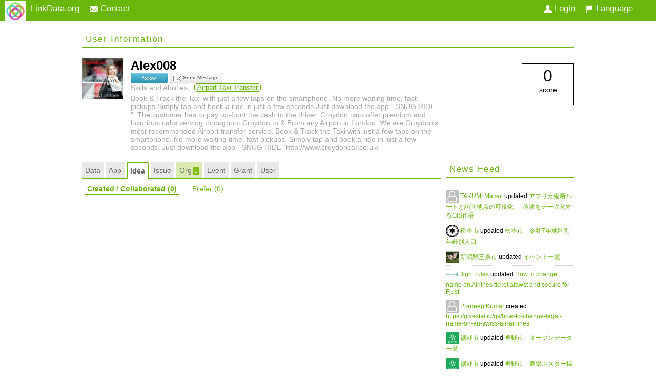

--- FILE ---
content_type: text/html;charset=UTF-8
request_url: https://user.linkdata.org/user/Alex_johnson/idea
body_size: 15638
content:



<!DOCTYPE html>

<html>
	<head>
		<meta charset="utf-8" />
		

<meta http-equiv="Cache-Control" content="no-cache">
<meta http-equiv="pragma" content="no-cache">
<title>Alex008｜LinkData</title>


<link rel='stylesheet' href='/css/common/menu/dropdown.menu.css' type='text/css'/>
<link rel='stylesheet' href='/css/common/common.css' type='text/css'/>
<link rel='stylesheet' href='/css/common/button.css' type='text/css'/>
<link rel='stylesheet' href='/css/common/ui-icon.css' type='text/css'/>
<link rel="stylesheet" href="/css/jquery/jquery-ui.css"></link>

<script type="text/javascript" src="/script/jquery/jquery-1.9.1.min.js"></script>
<script type="text/javascript" src="/script/jquery/jquery-ui-1.10.3.min.js"></script>
<script type="text/javascript" src="/script/jquery/jquery.validate.js"></script>

<script type="text/javascript" src="/script/common/menu/dropdown.menu.js"></script>
<script type="text/javascript" src="/script/common/common.js"></script>
<script type="text/javascript" src="/script/common/analytics.js"></script>
<script type="text/javascript" src="/script/common/linkdata.window.js"></script>

<script type="text/javascript">
	UD.contextPath = '';
	UD.systemUrl = 'https://user.linkdata.org/';
	UD.dictionary = {"user_linkdata_account_form_available_message":"\"{0}\" は利用できます。","user_linkdata_account_form_not_available_message":"\"{0}\" は既に使われています。","user_linkdata_account_form_enter_valid_account_message":"アカウント名を入力して下さい。","user_linkdata_account_form_email_not_available_message":"\"{0}\" はすでに使われています","user_linkdata_account_form_accout_not_alphanumeric_message":"使用できる文字は半角英数字および\"_\"です","user_linkdata_account_form_image_size_exeeded":"The image size exeeds the maximum allowed (2 MB) limit. ","user_message_title":"Send a message to User","user_message_warn_unconfirmed_mail":"Please try again later. User email is not confirm yet.","user_pre_defined_tag_connoisseur":"connoisseur"};
	UD.language.available = ["en","ja"];
	UD.isUserLogin = false;
	UD.langCode = 'en';
</script>
		




<script>
  (function(i,s,o,g,r,a,m){i['GoogleAnalyticsObject']=r;i[r]=i[r]||function(){
  (i[r].q=i[r].q||[]).push(arguments)},i[r].l=1*new Date();a=s.createElement(o),
  m=s.getElementsByTagName(o)[0];a.async=1;a.src=g;m.parentNode.insertBefore(a,m)
  })(window,document,'script','//www.google-analytics.com/analytics.js','ga');

  ga('create', 'UA-25492122-4', 'auto');
//   ga('require', 'linker');
//   ga('linker:autoLink', ['linkdata.org', 'app.linkdata.org', 'idea.linkdata.org', 'citydata.jp']);
  ga('send', 'pageview');

</script>





		



<script type="text/javascript" src="/script/news/news.js"></script>
<script type="text/javascript" src="/script/user/userHandler.js"></script>
<script type="text/javascript" src="/script/user/userRelatedThingsHandler.js"></script>
<script type="text/javascript" src="/script/common/linkdata.follow.js"></script>
<script type="text/javascript" src="/script/common/send-message.js"></script>
<script type="text/javascript" src="/script/jquery/jquery.tagsinput.js"></script>
<script type="text/javascript" src="/script/jquery/jquery.watermark.min.js"></script>

<link rel='stylesheet' href='/css/user/user.css' type='text/css'/>
	</head>
	<body>
		<div id="topContainer">
			



<div id="topInnerContainer">
	<div class="top-item floatLeft">
		
		<ul id="systemsMenu" style="display: none">
			<li>
				<a><img id="portal" src="/img/icon/icon-portal-s.png" />LinkData.org</a>
				<ul class="menu-list-dialog">
					<li>
						<div style="clear:both" class="systemMenuItem">
							<div class="circle floatLeft linkdata"></div>
							<div class="floatRight systemMenuText">  
								<a target="_blank" href="https://linkdata.org/" class="linkdata"> LinkData </a>
							</div>
						</div>
					</li>
					<li>
						<div style="clear:both" class="systemMenuItem">
							<div class="circle floatLeft applinkdata"></div>
							<div class="floatRight systemMenuText">  
								<a target="_blank" href="https://app.linkdata.org/" class="applinkdata"> App.LinkData </a>
							</div>
						</div>
					</li>
					<li>
						<div style="clear:both" class="systemMenuItem">
							<div class="circle floatLeft idealinkdata"></div>
							<div class="floatRight systemMenuText">  
								<a target="_blank" href="https://idea.linkdata.org/" class="idealinkdata"> Idea.LinkData </a>
							</div>
						</div>
					</li>
					<li>
						<div style="clear:both" class="systemMenuItem">
							<div class="circle floatLeft citydata"></div>
							<div class="floatRight systemMenuText">  
								<a target="_blank" href="https://citydata.jp/" class="citydata"> CityData </a>
							</div>
						</div>
					</li>
	            </ul>
			</li>
		</ul>
	</div>
	<div class="top-item floatLeft">
		<a href="mailto:support@linkdata.org"
			onclick="location.href='mailto:support@linkdata.org?subject=Contact&body=%0D%0AURL: ' + location.href;return false;">
			<i class="icon-contact"></i>&nbsp;Contact
		</a>
	</div>
	<div class="floatRight">
<!-- 		<div class="top-item floatLeft">username</div> -->
		<div id="languageSettingMenuContainer" class="top-item floatLeft">
			<ul id="languageSettingMenu">
				<li>
					<a><i class="icon-language"></i>&nbsp;Language </a>
					<ul class="menu-list-dialog">
						
							
								
							
							
		                    <li class="menu-item selected"><a onclick="javascript:changeLang('en');return false;" href="http://en.userlinkdata.org/"><span class="label">English</span></a></li>
						
							
							
								
							
		                    <li class="menu-item "><a onclick="javascript:changeLang('ja');return false;" href="http://ja.userlinkdata.org/"><span class="label">日本語</span></a></li>
						
	                </ul>
				</li>
			</ul>
		</div>
	</div>
	<div id="userContainer">
		
			<div class="floatRight top-item">
				<a class="userLogin" href="javascript:void">
					<i class="icon-user"></i>&nbsp;Login
				</a>
			</div>
		
		
	</div>
		
</div>

		</div>
		<div id="bodyContainer">
			



<div id="bodyInnerContainer" class="innerContainer">
	<!--
	<div id="bodyHeaderContainer">
		<div id="title">
			<div class="floatLeft cf">
				<a href="/home">
					<img src="/img/logo-arrow.png" class="logo" />
				</a>
			</div>
			<div class="floatLeft">
				
					<h3> Link and Publish your data </h3>
					<h3> to the Linked Open Data Community </h3>
				
				
			</div>
		</div>
	</div>

	<div id="mainMenuContainer">
		<div id="mainMenuContainerInner">
			<div id="menu">
	<ul>
		<li id="menu1">
			<a class="" href="https://user.linkdata.org/">
				<div>HOME</div>
			</a>
		</li>
	</ul>
</div>
		</div>
	</div>
	 -->
	<div id="bodyTopContainer">
		



<script type="text/javascript">

	$(document).ready(function() {
		$(".message-sender").messageSender({
			url : {
				userMail  : UD.contextPath + "/message/sendMailMessageToUser.action",
				alertMail : UD.contextPath + "/ajax/sendUserMailConfirmAlertMessage.action"
			},
			params : {
				userMail  : {
					"userAccount"	: "Alex_johnson"
				},
				alertMail : {
					"userAccount"	: "Alex_johnson"
				}
			}
		});

		$(".linkdata-follow").linkdatafollow({
			followLabel : "follow",
			followingLabel : "following",
			unfollowLabel : "unfollow"
		});

		var userRelatedHandler = prepreUserRelatedThings();
		userRelatedHandler.init('idea', 'collaborated');
		userRelatedHandler.alwaysShowVerticleScrollBar();

	});

</script>

<input id="paging_start" type="hidden" value="9" />
<input id="paging_size" type="hidden" value="9" />
<input id="account" type="hidden" value="Alex_johnson" />
<input id="sort_field" type="hidden" value="date" />
<input id="active_tab" type="hidden" value="idea" />

<div style="display: block; clear: both;"></div>

<div class="userTop">
	<div class="section_header cf">
		User Information
	</div>
	<div class="userDetailsContainer">

		<div style="display: block; clear: both"></div>
		<div class="userImage floatLeft">
			<img class="user_image" alt="" src="https://user.linkdata.org/user/image/8286" onerror="this.src='https://user.linkdata.org/img/no-user-image.png'" />
		</div>
		<div class="userMainInfo floatLeft">
			<div class="name"> 
				Alex008
				&nbsp;
				
	
					
					
				
	
					
					
				
	
					
					
				
	
					
					
				
	
					
					
				
			</div>
			
				<span class="linkdata-follow " alt="Alex_johnson"></span>
				<a class="btn btn-mini message-sender" onclick="javascript:return false;"><i class="icon-mail"></i> Send Message</a>
			
			
			
			<div class="tagArea">
				<div class="ashtextcolor">
					Skills and Abilities :
				</div>
				
				<ul class="tag">
					
						<li>
							<a href="https://user.linkdata.org/search?category=user&keyword=Airport Taxi Transfer" class="tagLink"> Airport Taxi Transfer </a>
						</li>
					
				</ul>
			</div>
			<div class="ashtextcolor userdescription">
				
Book &amp; Track the Taxi with just a few taps on the smartphone. No more waiting time, fast pickups.Simply tap and book a ride in just a few seconds.Just download the app &quot; SNUG RIDE &quot;.

The customer has to pay up-front the cash to the driver.  
Croydon cars offer premium and luxurious cabs serving throughout Croydon to &amp; From  any  Airport in London. We are Croydon's most recommended Airport transfer service. 
Book &amp; Track the Taxi with just a few taps on the smartphone. No more waiting time, fast pickups. Simply tap and book a ride in just a few seconds. Just download the app &quot; SNUG RIDE &quot;http://www.croydoncar.co.uk/

			</div>
		</div>
		<div class="floatRight">
			<div class="userPopularity">
				<span> 0 </span>
				<p> score </p>
			</div>
			
		</div>

		<div style="display: block; clear: both"></div>
	</div>
</div>



<div id="sendMessageDialog" title="" style="display:none">
	
		<div class="sendMessageFormContainer">
			<form id="sendMessageForm" name="sendMessageForm">
				<dl>
					<dt class="messageline">The sender</dt>
					<dd>
						<dl class="messageSubCategory">
							<dt>Name<em>*</em></dt>
							<dd><input type="text" name="mailMessage.sender.name" class="message_from_name required" value=""></dd>
							<dt>E-mail<em>*</em></dt>
							<dd><input type="text" name="mailMessage.sender.email" class="message_from_mail required email" value=""></dd>
						</dl>
					</dd>
					<dt class="messageline">Subject<em>*</em></dt>
					<dd><input type="text" name="mailMessage.subject" class="message_subject required"/></dd>
					<dt class="messageline">Message<em>*</em></dt>
					<dd><textarea name="mailMessage.text" class="message_text required"></textarea></dd>
					<dt class="messageline">Access authentication<em>*</em></dt>
					<dd>
						<script type="text/javascript">
							var RecaptchaOptions = {
								theme: 'clean'
							};
						</script>
						<script type="text/javascript" src="http://api.recaptcha.net/challenge?k=6LdVt88SAAAAABcJJ4MtPsMbBdj9M48JfNieqyks"></script>

					</dd>
					<dt class="messageline"></dt>
					<dd class="btnContainer">
						<img id="sending_progress" src="/img/loading.gif"/>
						<button type="submit" id="sendmessagebtn" class="btn btn-green submitbtn">Send Message</button>
						<button type="button" id="closemessagebtn" class="btn closebtn">Cancel</button>
					</dd>
				</dl>
			</form>
		</div>
	
	
</div>

	</div>
	<div id="bodyContentContainer">
		



<div id="userDataContainer">
	
	<div class="userLeftContainer floatLeft">
		



<div class="usersEntityContainer">
	
	<div id="userInfoTabContainer" class="pageTabContainer">
		<ul class="pageTab">
			
				
					
					
					<li>
						<a class="pageTabElement work  zeroCount" href="/user/Alex_johnson/work" alt="work">
							Data
							<span class="tabCount" style="display:none;"></span>
						</a>
					</li>
				
			
				
					
					
					<li>
						<a class="pageTabElement app  zeroCount" href="/user/Alex_johnson/app" alt="app">
							App
							<span class="tabCount" style="display:none;"></span>
						</a>
					</li>
				
			
				
					
					
						
					
					<li>
						<a class="pageTabElement idea selected zeroCount" href="/user/Alex_johnson/idea" alt="idea">
							Idea
							<span class="tabCount" style="display:none;"></span>
						</a>
					</li>
				
			
				
					
					
					<li>
						<a class="pageTabElement issue  zeroCount" href="/user/Alex_johnson/issue" alt="issue">
							Issue
							<span class="tabCount" style="display:none;"></span>
						</a>
					</li>
				
			
				
					
					
					<li>
						<a class="pageTabElement org  zeroCount" href="/user/Alex_johnson/org" alt="org">
							Org
							<span class="tabCount" style="display:none;"></span>
						</a>
					</li>
				
			
				
					
					
					<li>
						<a class="pageTabElement event  zeroCount" href="/user/Alex_johnson/event" alt="event">
							Event
							<span class="tabCount" style="display:none;"></span>
						</a>
					</li>
				
			
				
					
					
					<li>
						<a class="pageTabElement grant  zeroCount" href="/user/Alex_johnson/grant" alt="grant">
							Grant
							<span class="tabCount" style="display:none;"></span>
						</a>
					</li>
				
			
				
					
					
					<li>
						<a class="pageTabElement user  zeroCount" href="/user/Alex_johnson/user" alt="user">
							User
							<span class="tabCount" style="display:none;"></span>
						</a>
					</li>
				
			
				
			
		</ul>
	</div>
	
	<div>
		



<div id="user_idea_containor">

	<div class="user_entity_subheadings">
		<div class="links">
			
				<div class="subTabLinkContainer" alt="collaborated">
					<a class="selected" href="/user/Alex_johnson/idea/collaborated" alt="date">
						
						
							
							
							
							
								Created / Collaborated
							
						
						<span class="subTabCount"></span>
					</a>
				</div>
			
				<div class="subTabLinkContainer" alt="prefer">
					<a class="" href="/user/Alex_johnson/idea/prefer" alt="date">
						
						
							
							
							
							
								Prefer
							
						
						<span class="subTabCount"></span>
					</a>
				</div>
			
		</div>
	</div>
	
	<div class="user_entity_content">
		






	</div>
	
</div>
	</div>
</div>
	</div>
	
	<div class="userRightContainer floatRight">
		



<div class="userOtherDetailsContainer">
	<div class="userStatistics">
		<!-- need to implement later -->
	</div>
	<div class="userNews">
		<div class="section_header">
			News Feed
		</div>
		<div id="newsFeedContainer" style="height: 490px"></div>
		<script type="text/javascript">
			(function() {
				//new UD.news.feed(UD.news.feedType.User, {"account" : "Alex_johnson", "context" : "idea"});
				new UD.news.feed(UD.news.feedType.User, {"account" : "Alex_johnson", "context" : "user"});
			})();
		</script>
	</div>
</div>
	</div>
	
</div>
<div style="display: block; clear: both"></div>
	</div>
</div>
		</div>
		<div id="footerContainer">
			<div id="footerInnerContainer" class="innerContainer">
	&copy; <span id="cryear">Year</span> LinkData, All rights reserved.
</div>

<script type="text/javascript">
	// footer copyright year
	$("#cryear").text((new Date).getFullYear());
</script>
		</div>
	</body>
</html>

--- FILE ---
content_type: text/html;charset=UTF-8
request_url: https://user.linkdata.org/news/user/Alex_johnson/user
body_size: 4539
content:








<ul id="newsfeed">
	
		<li class="feed">
			<a href="http://user.linkdata.org/user/TAKUMI_Matsui/work"> <img src="http://user.linkdata.org/user/image/25131" onerror="this.src='http://user.linkdata.org/img/no-user-image.png'" class="newsfeedusrimg" /> </a> <a href="http://user.linkdata.org/user/TAKUMI_Matsui/work"> TAKUMI Matsui </a> updated <a href="http://idea.linkdata.org/idea/idea1s4560i"> アフリカ縦断ルートと訪問地点の可視化 — 体験をデータ化するGIS作品 </a>
		</li>	
	
		<li class="feed">
			<a href="http://user.linkdata.org/user/toukei/work"> <img src="http://user.linkdata.org/user/image/4417" onerror="this.src='http://user.linkdata.org/img/no-user-image.png'" class="newsfeedusrimg" /> </a> <a href="http://user.linkdata.org/user/toukei/work"> 松本市 </a> updated <a href="http://linkdata.org/work/rdf1s10324i"> 松本市　令和7年地区別年齢別人口 </a>
		</li>	
	
		<li class="feed">
			<a href="http://user.linkdata.org/user/三条市/work"> <img src="http://user.linkdata.org/user/image/1182" onerror="this.src='http://user.linkdata.org/img/no-user-image.png'" class="newsfeedusrimg" /> </a> <a href="http://user.linkdata.org/user/三条市/work"> 新潟県三条市 </a> updated <a href="http://linkdata.org/work/rdf1s6846i"> イベント一覧 </a>
		</li>	
	
		<li class="feed">
			<a href="http://user.linkdata.org/user/flight_rules/work"> <img src="http://user.linkdata.org/user/image/14346" onerror="this.src='http://user.linkdata.org/img/no-user-image.png'" class="newsfeedusrimg" /> </a> <a href="http://user.linkdata.org/user/flight_rules/work"> flight rules </a> updated <a href="http://idea.linkdata.org/idea/idea1s4559i"> How to change name on Airlines ticket afawst and secure for Fjust </a>
		</li>	
	
		<li class="feed">
			<a href="http://user.linkdata.org/user/Pradeep_Kumar/work"> <img src="http://user.linkdata.org/user/image/25091" onerror="this.src='http://user.linkdata.org/img/no-user-image.png'" class="newsfeedusrimg" /> </a> <a href="http://user.linkdata.org/user/Pradeep_Kumar/work"> Pradeep Kumar </a> created <a href="http://idea.linkdata.org/idea/idea1s4558i"> https://givestar.io/gs/how-to-change-legal-name-on-an-swiss-air-airlines </a>
		</li>	
	
		<li class="feed">
			<a href="http://user.linkdata.org/user/susonojoho/work"> <img src="http://user.linkdata.org/user/image/804" onerror="this.src='http://user.linkdata.org/img/no-user-image.png'" class="newsfeedusrimg" /> </a> <a href="http://user.linkdata.org/user/susonojoho/work"> 裾野市 </a> updated <a href="http://linkdata.org/work/rdf1s1039i"> 裾野市　オープンデータ一覧 </a>
		</li>	
	
		<li class="feed">
			<a href="http://user.linkdata.org/user/susonojoho/work"> <img src="http://user.linkdata.org/user/image/804" onerror="this.src='http://user.linkdata.org/img/no-user-image.png'" class="newsfeedusrimg" /> </a> <a href="http://user.linkdata.org/user/susonojoho/work"> 裾野市 </a> updated <a href="http://linkdata.org/work/rdf1s9586i"> 裾野市　選挙ポスター掲示場一覧 </a>
		</li>	
	
		<li class="feed">
			<a href="http://user.linkdata.org/user/city_tsuruga/work"> <img src="http://user.linkdata.org/user/image/834" onerror="this.src='http://user.linkdata.org/img/no-user-image.png'" class="newsfeedusrimg" /> </a> <a href="http://user.linkdata.org/user/city_tsuruga/work"> 敦賀市役所 </a> updated <a href="http://linkdata.org/work/rdf1s3647i"> 社会的要因による人口変化 </a>
		</li>	
	
		<li class="feed">
			<a href="http://user.linkdata.org/user/toukei/work"> <img src="http://user.linkdata.org/user/image/4417" onerror="this.src='http://user.linkdata.org/img/no-user-image.png'" class="newsfeedusrimg" /> </a> <a href="http://user.linkdata.org/user/toukei/work"> 松本市 </a> updated <a href="http://linkdata.org/work/rdf1s8757i"> 松本市の生活衛生施設データ </a>
		</li>	
	
		<li class="feed">
			<a href="http://user.linkdata.org/user/Neo_Caspian/work"> <img src="http://user.linkdata.org/user/image/25002" onerror="this.src='http://user.linkdata.org/img/no-user-image.png'" class="newsfeedusrimg" /> </a> <a href="http://user.linkdata.org/user/Neo_Caspian/work"> Neo </a> updated <a href="http://idea.linkdata.org/idea/idea1s4555i"> RobloxKit </a>
		</li>	
	
</ul>

--- FILE ---
content_type: text/css;charset=UTF-8
request_url: https://user.linkdata.org/css/common/common.css
body_size: 7053
content:
@CHARSET "UTF-8";

/*
 * common rules
 */

.floatLeft {
	float: left;
}

.floatRight {
	float: right;
}

.clear {
	clear: both;
}

.cf:after {
  clear: both;
  content: "";
  display: block;
}

.hidden {
	display: none;
}

.stop-scrolling {
  height: 100%;
  overflow: hidden;
}

img {
	border: medium none;
}

li {
	list-style: none outside none;
}

a {
   color: #6AB60B;
   text-decoration: none;
}

.ashtextcolor {
	color: #A4A6A5;
}

/*
 * common layout
 */
* {
	font-family: "ヒラギノ角ゴ Pro W3", "Hiragino Kaku Gothic Pro", "メイリオ", Meiryo,
		Osaka, "ＭＳ Ｐゴシック", "MS PGothic", sans-serif;
	font-size: 14px;
	margin: 0;
	padding: 0;
}

/*
 * main layout
 */
.innerContainer {
	width: 960px;
	margin: auto;
}

#bodyContainer {
	width: 100%;
}

#footerContainer,
#topContainer {
	background: none repeat scroll 0 0 #6AB60B;
	height: 35px;
//	width: 100%;
	padding: 5px 0 0 0;
	clear: both;
}

#topInnerContainer #systemsMenu .linkdata {
	color: #6AB60B;
	border-color: #6AB60B;
}

#topInnerContainer #systemsMenu .applinkdata {
	color: #0AA1B5;
	border-color: #0AA1B5;
}

#topInnerContainer #systemsMenu .idealinkdata {
	color: #CC6600;
	border-color: #CC6600;
}

#topInnerContainer #systemsMenu .citydata {
	color: #CD009E;
	border-color: #CD009E;
}

.circle {
	display:block;
	width:25px;
	height:25px;
	border-radius:50px;
	font-size:20px;
	color:#fff;
	line-height:100px;
	text-align:center;
	background:#FFFFFF;
	border: 2px;
	border-color: red;
	border-style: solid;
	border-width: 4px;
}

.systemMenuText {
	width: 135px;
	line-height: 35px;
}

.systemMenuItem {
	clear: both;
	margin-left: 10px;
	padding-bottom: 12px;
	padding-top: 10px;
}

#systemsMenu .menu-list-dialog {
	margin-top: 8px;
}
/**
 * top-bar style
 */

#topContainer {
	padding: 7px 20px 0 10px;
}

#topContainer .top-item a {
	color: #FFF;
	font-size: 1.2em;
	font-weight: normal;
	margin: 0 10px;
}

#topContainer .top-item a:HOVER {
	color: #EEE;
}

#topContainer img#portal {
	margin-top: -5px;
	float: left;
	border: 2px solid #FFF;
	width: 36px;
}

/*
 *  footer-bar styles
 */
#footerInnerContainer {
	height: 20px;
	padding: 10px 0 0;
	text-align: center;
}
#footerInnerContainer {
	color: #FFFFFF;
}

/*
 *  Common Header Styles
 */
.section_header {
  	clear: both;
	color: #6AB60B;
	letter-spacing: 0.1em;
	margin: 20px 0;
	padding: 5px 7px;
	border-bottom: 2px solid #6AB60B;
	font-size: 1.2em;
}


/*
 * common tab rules
 */
.pageTabContainer {
  border-bottom: 2px solid #6AB60B;
  margin: 20px 0 0;
}

ul.pageTab {
  font-size: 14px;
}

ul.pageTab li {
  cursor: pointer;
  display: inline-block;
//  margin-right: 3px;
  vertical-align: top;
}

ul.pageTab li a.selected {
	background-color: #FFFFFF;
	border-left: 2px solid #6AB60B;
	border-right: 2px solid #6AB60B;
	border-top: 2px solid #6AB60B;
	border-top-left-radius: 3px;
	border-top-right-radius: 3px;
	color: #6AB60B;
	font-weight: bold;
	padding-bottom: 7px;
}

ul.pageTab li a {
	background-color: rgba(129, 187, 0, 0.3);
	border-left: 1px solid rgba(0, 0, 0, 0);
	border-right: 1px solid rgba(0, 0, 0, 0);
	border-top: 1px solid rgba(0, 0, 0, 0);
	border-top-left-radius: 3px;
	border-top-right-radius: 3px;
	color: #666666;
	display: inline-block;
	margin-bottom: -2px;
	padding: 8px 5px 6px;
	text-decoration: none;
}

ul.pageTab li a.zeroCount {
	background-color: #E9E9E9;
}

ul.pageTab li a.zeroCount.selected {
	background-color: #FFFFFF;
	color: #666666;
}

ul.pageTab li a .tabCount {
	background: none repeat scroll 0 0 #81bb00;
	-webkit-border-radius: 3px;
  	-moz-border-radius: 3px;
  	border-radius: 3px;
	color: #fff;
	font-size: 0.8em;
	padding: 2px 3px;
	margin-left: -2px;
}

/*
 * new feed container styles
 */
#newsfeed {
  background: none repeat scroll 0 0 rgba(0, 0, 0, 0);
  font-size: 12px;
}

.feed {
  border-bottom: 1px dotted #D3D3D3;
  font-size: 9pt;
  margin-bottom: 2px;
  padding: 3px 0;
}

#newsfeed a {
  font-size: 12px;
  font-weight: normal;
}

img.newsfeedusrimg {
  vertical-align: middle;
  width: 25px;
}

/*
 * css for application header
 */
#title {
    height: 60px;
    padding: 40px 0 20px;
}

#title a {
    display: block;
}

#title h3 {
    color: #555555;
    font-size: 1.3em;
}

#title h4 {
    color: #555555;
    font-size: 1.3em;
}

#title img.logo {
    float: left;
    margin-right: 10px;
    width: 300px;
}

/**
 * main menu style
 */
#menu {
    clear: both;
    height: 50px;
    margin-bottom: 10px;
    width: 960px;
}
#menu li {
    float: left;
}
#menu a {
    background: none repeat scroll 0 0 #DDDDDD;
    border: 1px solid #FFFFFF;
    color: #666666;
    display: table-cell;
    height: 50px;
    padding: 0;
    text-align: center;
    vertical-align: middle;
    width: 190px;
}
#menu a div {
    font-size: 17px;
}
#menu a:hover, #menu .selected {
    background: none repeat scroll 0 0 #F26F18;
    color: #FFFFFF;
}

/**
 * language menu style
 */
#topContainer #languageSettingMenu {
	margin-right: 15px;
}

/**
 * common tag css
 */
/* .tagArea {
  margin-bottom: 10px;
} */

ul.tag {
  display: block;
}

.tag li {
  float: left;
  margin: 0 10px 5px 0;
  text-align: center;
}

.tag li .tagLink {
  background: none repeat scroll 0 0 #EFF6E6;
  border: 1px solid #6AB60B;
  border-radius: 5px;
  color: #6AB60B;
  display: block;
  font-size: 0.9em;
  font-weight: normal;
  height: 100%;
//  min-width: 70px;
  padding: 0 2px;
  width: 100%;
}

.tag li a.tagCityData, .tag li a.mapCityTag {
  background: none repeat scroll 0 0 #F0F0F0;
  border: 1px solid #666666;
  border-radius: 5px;
  color: #666666;
  display: block;
  font-size: 0.9em;
  font-weight: normal;
  height: 100%;
//  min-width: 70px;
  padding: 0 2px;
  width: 100%;
}

.row:after {
  clear: both;
  content: "";
  display: block;
}

input[type="text"], textarea, select {
  border: 1px solid #AAAAAA;
}

#message div.content {
	font-size: 15pt;
    margin-bottom: 200px;
    margin-top: 200px;
}

.error {
	color: red;
}

#userContainer div {
	color: #FFFFFF;
	font-weight: bold;
//	margin-top: 2px;
}

#userContainer a.loginUserName, a.userLogout, a.userLogin {
	color: white;
}

#userContainer a.loginUserName {
//	margin-right: 85px;
}

#userContainer a.userLogout, a.userLogin {
	margin-right: 20px;
}

/*
 * tags related
 */
div.tagsinput span.tag {
  background: none repeat scroll 0 0 #EFF6E6;
  border: 1px solid #6AB60B;
  border-radius: 5px;
  color: #6AB60B;
  display: block;
  float: left;
  font-size: 12px;
  margin: 3px;
  padding: 2px 3px;
  text-decoration: none;
}

span.tag a {
	color: #6AB60B;
}

div.tagsinput {
  background: none repeat scroll 0 0 #FFFFFF;
  border: 1px solid #AAAAAA;
  overflow-y: auto;
}

div.tagsinput div {
  display: block;
  float: left;
}

element.style {
  color: #AAAAAA;
}

div.tagsinput input {
  padding: 10px 5px;
}

div.tagsinput input {
  background: none repeat scroll 0 0 rgba(0, 0, 0, 0);
  border: 1px solid rgba(0, 0, 0, 0);
  color: #AAAAAA;
  font-family: helvetica;
  font-size: 13px;
  margin: 0;
  outline: 0 none;
  padding: 5px;
  width: 80px;
}


--- FILE ---
content_type: text/css;charset=UTF-8
request_url: https://user.linkdata.org/css/common/button.css
body_size: 12471
content:
[class^="bsicon-"], [class*=" bsicon-"] {
	display: inline-block;
	width: 14px;
	height: 14px;
	margin-top: 1px;
	line-height: 14px;
	vertical-align: text-top;
	background-image: url("../img/button/glyphicons-halflings.png");
	background-position: 14px 14px;
	background-repeat: no-repeat;
}

.icon {
    background-repeat: no-repeat;
    display: inline-block;
    height: 10px;
    width: 10px;
}
.icon-star,
.icon-go-back,
.icon-reuse,
.icon-contact,
.icon-user,
.icon-language {
  display: inline-block;
  width: 16px;
  height: 16px;
  vertical-align: middle;
  *margin-right: .3em;
}
.icon-contact {
  background-image: url("../..//img/icon/icon-mail.png");
}
.icon-user {
  background-image: url("../../img/icon/icon-user.png");
}
.icon-language {
  background-image: url("../../img/icon/icon-language.png");
}
.icon-reuse {
  background-image: url("../img/icon-reuse.png");
}
.icon-star {
  background-image: url("../img/icon-star.png");
}
.icon-go-back {
  background-image: url("../img/button/ui-icons_white.png");
  background-position: 0px -65px;
}
.icon-new-window {
  background-image: url("../img/button/icon_new_window.png");
}
.icon-like {
    background-image: url("../img/button/icon-like.png");
}
.icon-unlike {
	background-image: url("../img/button/icon-unlike.png");
}
.icon-loading {
	background-image: url("../img/button/icon-loading.gif");
	height: 16px;
    width: 16px;
}

.bsicon-arrow-right {
	background-position: -264px -96px;
}

.bsicon-user {
	background-position: -168px 0;
}

.bsicon-file {
	background-position: -24px -24px;
}

.bsicon-api {
	background-position: -336px -96px;
}

.bsicon-star {
	background-position: -120px 0;
}

.icon-go-back:last-child,
.icon-reuse:last-child,
.icon-mail:last-child,
.icon-user:last-child,
.icon-reference:last-child {
  *margin-left: 0;
}

button, .btn {
  display: inline-block;
  *display: inline;
  /* IE7 inline-block hack */

  *zoom: 1;
  padding: 4px 10px 4px;
  margin-bottom: 0;
  font-size: 13px;
  line-height: 18px;
  color: #333333;
  text-align: center;
  text-shadow: 0 1px 1px rgba(255, 255, 255, 0.75);
  vertical-align: middle;
  background-color: #f5f5f5;
  background-image: -moz-linear-gradient(top, #ffffff, #e6e6e6);
  background-image: -ms-linear-gradient(top, #ffffff, #e6e6e6);
  background-image: -webkit-gradient(linear, 0 0, 0 100%, from(#ffffff), to(#e6e6e6));
  background-image: -webkit-linear-gradient(top, #ffffff, #e6e6e6);
  background-image: -o-linear-gradient(top, #ffffff, #e6e6e6);
  background-image: linear-gradient(top, #ffffff, #e6e6e6);
  background-repeat: repeat-x;
  filter: progid:DXImageTransform.Microsoft.gradient(startColorstr='#ffffff', endColorstr='#e6e6e6', GradientType=0);
  border-color: #e6e6e6 #e6e6e6 #bfbfbf;
  border-color: rgba(0, 0, 0, 0.1) rgba(0, 0, 0, 0.1) rgba(0, 0, 0, 0.25);
  filter: progid:dximagetransform.microsoft.gradient(enabled=false);
  border: 1px solid #cccccc;
  border-bottom-color: #b3b3b3;
  -webkit-border-radius: 4px;
  -moz-border-radius: 4px;
  border-radius: 4px;
  -webkit-box-shadow: inset 0 1px 0 rgba(255, 255, 255, 0.2), 0 1px 2px rgba(0, 0, 0, 0.05);
  -moz-box-shadow: inset 0 1px 0 rgba(255, 255, 255, 0.2), 0 1px 2px rgba(0, 0, 0, 0.05);
  box-shadow: inset 0 1px 0 rgba(255, 255, 255, 0.2), 0 1px 2px rgba(0, 0, 0, 0.05);
  cursor: pointer;
  *margin-left: .3em;
  font-weight: normal;
}
#header .pageEditButtonArea .pageEditCancel {
	min-width: 100px;
}
button:hover, .btn:hover,
button:active, .btn:active,
button.active, .btn.active,
button.disabled, .btn.disabled,
button[disabled], .btn[disabled] {
  background-color: #e6e6e6;
}
button:active, .btn:active,
button.active, .btn.active {
  background-color: #cccccc ¥9;
}
button:first-child, .btn:first-child {
  *margin-left: 0;
}
button:hover, .btn:hover {
  color: #333333;
  text-decoration: none;
  background-color: #e6e6e6;
  background-position: 0 -15px;
  -webkit-transition: background-position 0.1s linear;
  -moz-transition: background-position 0.1s linear;
  -ms-transition: background-position 0.1s linear;
  -o-transition: background-position 0.1s linear;
  transition: background-position 0.1s linear;
}
button:focus, .btn:focus {
  outline: thin dotted #333;
  outline: 5px auto -webkit-focus-ring-color;
  outline-offset: -2px;
}
button.active, .btn.active,
button:active, .btn:active {
  background-image: none;
  -webkit-box-shadow: inset 0 2px 4px rgba(0, 0, 0, 0.15), 0 1px 2px rgba(0, 0, 0, 0.05);
  -moz-box-shadow: inset 0 2px 4px rgba(0, 0, 0, 0.15), 0 1px 2px rgba(0, 0, 0, 0.05);
  box-shadow: inset 0 2px 4px rgba(0, 0, 0, 0.15), 0 1px 2px rgba(0, 0, 0, 0.05);
  background-color: #e6e6e6;
  background-color: #d9d9d9 ¥9;
  outline: 0;
}
button.disabled, .btn.disabled,
button[disabled], .btn[disabled] {
  cursor: default;
  background-image: none;
  background-color: #e6e6e6;
  opacity: 0.65;
  filter: alpha(opacity=65);
  -webkit-box-shadow: none;
  -moz-box-shadow: none;
  box-shadow: none;
}
.btn-large {
  padding: 9px 14px;
  font-size: 15px;
  line-height: normal;
  -webkit-border-radius: 5px;
  -moz-border-radius: 5px;
  border-radius: 5px;
}
.btn-large [class^="icon-"] {
  margin-top: 1px;
}
.btn-small {
  padding: 5px 9px;
  font-size: 11px;
  line-height: 16px;
}
.btn-small [class^="icon-"] {
  margin-top: -1px;
}
.btn-mini {
  padding: 2px 6px;
  font-size: 11px;
  line-height: 14px;
}

.btn-blue,
.btn-blue:hover,
.btn-yellow,
.btn-yellow:hover,
.btn-red,
.btn-red:hover,
.btn-green,
.btn-green:hover,
.btn-lightblue,
.btn-lightblue:hover,
.btn-black,
.btn-black:hover {
  text-shadow: 0 -1px 0 rgba(0, 0, 0, 0.25);
  color: #ffffff;
}
.btn-blue.active,
.btn-yellow.active,
.btn-red.active,
.btn-green.active,
.btn-lightblue.active,
.btn-black.active {
  color: rgba(255, 255, 255, 0.75);
}
.btn-blue {
  background-color: #0074cc;
  background-image: -moz-linear-gradient(top, #0088cc, #0055cc);
  background-image: -ms-linear-gradient(top, #0088cc, #0055cc);
  background-image: -webkit-gradient(linear, 0 0, 0 100%, from(#0088cc), to(#0055cc));
  background-image: -webkit-linear-gradient(top, #0088cc, #0055cc);
  background-image: -o-linear-gradient(top, #0088cc, #0055cc);
  background-image: linear-gradient(top, #0088cc, #0055cc);
  background-repeat: repeat-x;
  filter: progid:DXImageTransform.Microsoft.gradient(startColorstr='#0088cc', endColorstr='#0055cc', GradientType=0);
  border-color: #0055cc #0055cc #003580;
  border-color: rgba(0, 0, 0, 0.1) rgba(0, 0, 0, 0.1) rgba(0, 0, 0, 0.25);
  filter: progid:dximagetransform.microsoft.gradient(enabled=false);
}
.btn-blue:hover,
.btn-blue:active,
.btn-blue.active,
.btn-blue.disabled,
.btn-blue[disabled] {
  background-color: #0055cc;
}
.btn-blue:active,
.btn-blue.active {
  background-color: #004099 ¥9;
}
.btn-yellow {
  background-color: #faa732;
  background-image: -moz-linear-gradient(top, #fbb450, #f89406);
  background-image: -ms-linear-gradient(top, #fbb450, #f89406);
  background-image: -webkit-gradient(linear, 0 0, 0 100%, from(#fbb450), to(#f89406));
  background-image: -webkit-linear-gradient(top, #fbb450, #f89406);
  background-image: -o-linear-gradient(top, #fbb450, #f89406);
  background-image: linear-gradient(top, #fbb450, #f89406);
  background-repeat: repeat-x;
  filter: progid:DXImageTransform.Microsoft.gradient(startColorstr='#fbb450', endColorstr='#f89406', GradientType=0);
  border-color: #f89406 #f89406 #ad6704;
  border-color: rgba(0, 0, 0, 0.1) rgba(0, 0, 0, 0.1) rgba(0, 0, 0, 0.25);
  filter: progid:dximagetransform.microsoft.gradient(enabled=false);
}
.btn-yellow:hover,
.btn-yellow:active,
.btn-yellow.active,
.btn-yellow.disabled,
.btn-yellow[disabled] {
  background-color: #f89406;
}
.btn-yellow:active,
.btn-yellow.active {
  background-color: #c67605 ¥9;
}
.btn-red {
  background-color: #da4f49;
  background-image: -moz-linear-gradient(top, #ee5f5b, #bd362f);
  background-image: -ms-linear-gradient(top, #ee5f5b, #bd362f);
  background-image: -webkit-gradient(linear, 0 0, 0 100%, from(#ee5f5b), to(#bd362f));
  background-image: -webkit-linear-gradient(top, #ee5f5b, #bd362f);
  background-image: -o-linear-gradient(top, #ee5f5b, #bd362f);
  background-image: linear-gradient(top, #ee5f5b, #bd362f);
  background-repeat: repeat-x;
  filter: progid:DXImageTransform.Microsoft.gradient(startColorstr='#ee5f5b', endColorstr='#bd362f', GradientType=0);
  border-color: #bd362f #bd362f #802420;
  border-color: rgba(0, 0, 0, 0.1) rgba(0, 0, 0, 0.1) rgba(0, 0, 0, 0.25);
  filter: progid:dximagetransform.microsoft.gradient(enabled=false);
}
.btn-red:hover,
.btn-red:active,
.btn-red.active,
.btn-red.disabled,
.btn-red[disabled] {
  background-color: #bd362f;
}
.btn-red:active,
.btn-red.active {
  background-color: #942a25 ¥9;
}
.btn-green {
  background-color: #5bb75b;
  background-image: -moz-linear-gradient(top, #62c462, #51a351);
  background-image: -ms-linear-gradient(top, #62c462, #51a351);
  background-image: -webkit-gradient(linear, 0 0, 0 100%, from(#62c462), to(#51a351));
  background-image: -webkit-linear-gradient(top, #62c462, #51a351);
  background-image: -o-linear-gradient(top, #62c462, #51a351);
  background-image: linear-gradient(top, #62c462, #51a351);
  background-repeat: repeat-x;
  filter: progid:DXImageTransform.Microsoft.gradient(startColorstr='#62c462', endColorstr='#51a351', GradientType=0);
  border-color: #51a351 #51a351 #387038;
  border-color: rgba(0, 0, 0, 0.1) rgba(0, 0, 0, 0.1) rgba(0, 0, 0, 0.25);
  filter: progid:dximagetransform.microsoft.gradient(enabled=false);
}
.btn-green:hover,
.btn-green:active,
.btn-green.active,
.btn-green.disabled,
.btn-green[disabled] {
  background-color: #51a351;
}
.btn-green:active,
.btn-green.active {
  background-color: #408140 ¥9;
}
.btn-lightblue {
  background-color: #49afcd;
  background-image: -moz-linear-gradient(top, #5bc0de, #2f96b4);
  background-image: -ms-linear-gradient(top, #5bc0de, #2f96b4);
  background-image: -webkit-gradient(linear, 0 0, 0 100%, from(#5bc0de), to(#2f96b4));
  background-image: -webkit-linear-gradient(top, #5bc0de, #2f96b4);
  background-image: -o-linear-gradient(top, #5bc0de, #2f96b4);
  background-image: linear-gradient(top, #5bc0de, #2f96b4);
  background-repeat: repeat-x;
  filter: progid:DXImageTransform.Microsoft.gradient(startColorstr='#5bc0de', endColorstr='#2f96b4', GradientType=0);
  border-color: #2f96b4 #2f96b4 #1f6377;
  border-color: rgba(0, 0, 0, 0.1) rgba(0, 0, 0, 0.1) rgba(0, 0, 0, 0.25);
  filter: progid:dximagetransform.microsoft.gradient(enabled=false);
}
.btn-lightblue:hover,
.btn-lightblue:active,
.btn-lightblue.active,
.btn-lightblue.disabled,
.btn-lightblue[disabled] {
  background-color: #2f96b4;
}
.btn-lightblue:active,
.btn-lightblue.active {
  background-color: #24748c ¥9;
}
.btn-black {
  background-color: #414141;
  background-image: -moz-linear-gradient(top, #555555, #222222);
  background-image: -ms-linear-gradient(top, #555555, #222222);
  background-image: -webkit-gradient(linear, 0 0, 0 100%, from(#555555), to(#222222));
  background-image: -webkit-linear-gradient(top, #555555, #222222);
  background-image: -o-linear-gradient(top, #555555, #222222);
  background-image: linear-gradient(top, #555555, #222222);
  background-repeat: repeat-x;
  filter: progid:DXImageTransform.Microsoft.gradient(startColorstr='#555555', endColorstr='#222222', GradientType=0);
/*  border-color: #222222 #222222 #000000;
  border-color: rgba(0, 0, 0, 0.1) rgba(0, 0, 0, 0.1) rgba(0, 0, 0, 0.25); */
  filter: progid:dximagetransform.microsoft.gradient(enabled=false);
}
.btn-black:hover,
.btn-black:active,
.btn-black.active,
.btn-black.disabled,
.btn-black[disabled] {
  background-color: #222222;
}
.btn-black:active,
.btn-black.active {
  background-color: #080808 ¥9;
}

.btn-logo {
	padding-top: 4px;
	padding-bottom: 1px;
}

.btn-disable:hover,
.btn-disable:active,
.btn-disable.active,
.btn-disable.disabled,
.btn-disable[disabled],
.btn-disable {
	background-color: #DDDDDD;
	background-image: none;
	border-color: #BBBBBB;
	color: #A0A0A0;
	text-shadow: none;
	box-shadow: none;
	cursor: default;
}

--- FILE ---
content_type: text/plain
request_url: https://www.google-analytics.com/j/collect?v=1&_v=j102&a=364262598&t=pageview&_s=1&dl=https%3A%2F%2Fuser.linkdata.org%2Fuser%2FAlex_johnson%2Fidea&ul=en-us%40posix&dt=Alex008%EF%BD%9CLinkData&sr=1280x720&vp=1280x720&_u=IEBAAEABAAAAACAAI~&jid=1834655383&gjid=2062449923&cid=1217188060.1768762557&tid=UA-25492122-4&_gid=1047805964.1768762557&_r=1&_slc=1&z=1113724953
body_size: -450
content:
2,cG-WZ45VMNH2D